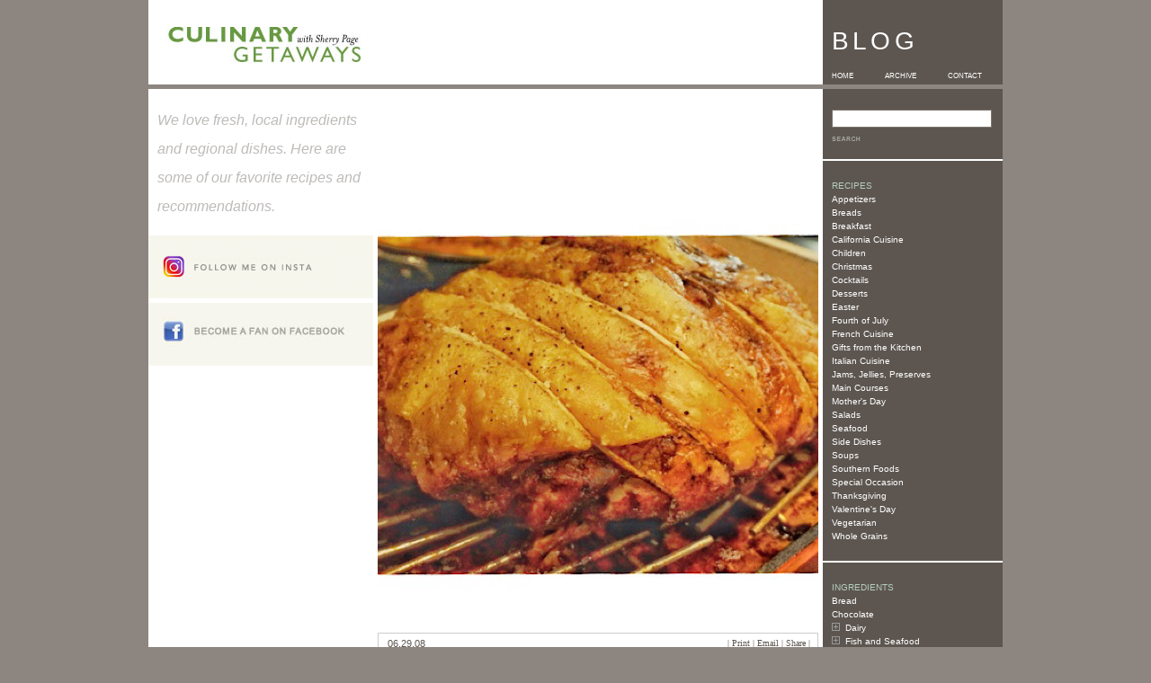

--- FILE ---
content_type: text/html; charset=UTF-8
request_url: https://culinarygetaways.com/slow-roasted-pork/
body_size: 8107
content:


<!DOCTYPE html PUBLIC "-//W3C//DTD XHTML 1.0 Transitional//EN" "http://www.w3.org/TR/xhtml1/DTD/xhtml1-transitional.dtd">

<html xmlns="http://www.w3.org/1999/xhtml" lang="en-US">



<head profile="http://gmpg.org/xfn/11">

<meta http-equiv="Content-Type" content="text/html; charset=UTF-8" />



<title>Slow-Roasted Pork &laquo;  Culinary Getaways Sherry Page</title>

<link rel="icon" 
      type="image/png" 
      href="https://culinarygetaways.com/wp-content/themes/default/img/favicon.png" />

<link rel="stylesheet" href="https://culinarygetaways.com/wp-content/themes/default/style.css" type="text/css" media="screen" />
<link rel="pingback" href="https://culinarygetaways.com/xmlrpc.php" />

<script type="text/javascript">
// roll over divs in left side bar
function changeColor(id, color) {
element = document.getElementById(id);
oldColor = element.currentStyle.background;
element.style.background = color;
}
function mouseoverDiv(id, color)
{
document.getElementById(id).style.backgroundColor=color;
}
function mouseoutDiv(id, color)
{
document.getElementById(id).style.backgroundColor=color;
}
// expand and contract text in news and getaways section
function toggleMe(a,b){
	var e=document.getElementById(a);
	var f=document.getElementById(b);
	if(!e)return true;
	if(e.style.display=="none"){
		e.style.display="block";
		f.style.display="none";
	} else {
		e.style.display="none";
		f.style.display="block";
	}
	return true;
}
// home made cat tree in top left block of right sidebar
function zTree(id,img) {
	var expand = "<img src='https://culinarygetaways.com/wp-content/themes/default/img/expand-button.gif' />";
	var contract = "<img src='https://culinarygetaways.com/wp-content/themes/default/img/contract-button.gif' />";
	if(document.getElementById(id).style.display == "none") {
		document.getElementById(id).style.display = "block";	
		document.getElementById(img).innerHTML = contract;
	}else{
		document.getElementById(id).style.display = "none";	
		document.getElementById(img).innerHTML = expand;		
	}
}

function insertTag(txtField,txt) {
	txtField.value += txt;
}
</script>




<!-- begin comment -->

<!-- end -->


<!-- begin wp_head-->
<link rel='dns-prefetch' href='//s.w.org' />
		<script type="text/javascript">
			window._wpemojiSettings = {"baseUrl":"https:\/\/s.w.org\/images\/core\/emoji\/13.0.0\/72x72\/","ext":".png","svgUrl":"https:\/\/s.w.org\/images\/core\/emoji\/13.0.0\/svg\/","svgExt":".svg","source":{"concatemoji":"https:\/\/culinarygetaways.com\/wp-includes\/js\/wp-emoji-release.min.js?ver=5.5.17"}};
			!function(e,a,t){var n,r,o,i=a.createElement("canvas"),p=i.getContext&&i.getContext("2d");function s(e,t){var a=String.fromCharCode;p.clearRect(0,0,i.width,i.height),p.fillText(a.apply(this,e),0,0);e=i.toDataURL();return p.clearRect(0,0,i.width,i.height),p.fillText(a.apply(this,t),0,0),e===i.toDataURL()}function c(e){var t=a.createElement("script");t.src=e,t.defer=t.type="text/javascript",a.getElementsByTagName("head")[0].appendChild(t)}for(o=Array("flag","emoji"),t.supports={everything:!0,everythingExceptFlag:!0},r=0;r<o.length;r++)t.supports[o[r]]=function(e){if(!p||!p.fillText)return!1;switch(p.textBaseline="top",p.font="600 32px Arial",e){case"flag":return s([127987,65039,8205,9895,65039],[127987,65039,8203,9895,65039])?!1:!s([55356,56826,55356,56819],[55356,56826,8203,55356,56819])&&!s([55356,57332,56128,56423,56128,56418,56128,56421,56128,56430,56128,56423,56128,56447],[55356,57332,8203,56128,56423,8203,56128,56418,8203,56128,56421,8203,56128,56430,8203,56128,56423,8203,56128,56447]);case"emoji":return!s([55357,56424,8205,55356,57212],[55357,56424,8203,55356,57212])}return!1}(o[r]),t.supports.everything=t.supports.everything&&t.supports[o[r]],"flag"!==o[r]&&(t.supports.everythingExceptFlag=t.supports.everythingExceptFlag&&t.supports[o[r]]);t.supports.everythingExceptFlag=t.supports.everythingExceptFlag&&!t.supports.flag,t.DOMReady=!1,t.readyCallback=function(){t.DOMReady=!0},t.supports.everything||(n=function(){t.readyCallback()},a.addEventListener?(a.addEventListener("DOMContentLoaded",n,!1),e.addEventListener("load",n,!1)):(e.attachEvent("onload",n),a.attachEvent("onreadystatechange",function(){"complete"===a.readyState&&t.readyCallback()})),(n=t.source||{}).concatemoji?c(n.concatemoji):n.wpemoji&&n.twemoji&&(c(n.twemoji),c(n.wpemoji)))}(window,document,window._wpemojiSettings);
		</script>
		<style type="text/css">
img.wp-smiley,
img.emoji {
	display: inline !important;
	border: none !important;
	box-shadow: none !important;
	height: 1em !important;
	width: 1em !important;
	margin: 0 .07em !important;
	vertical-align: -0.1em !important;
	background: none !important;
	padding: 0 !important;
}
</style>
	<link rel='stylesheet' id='wp-block-library-css'  href='https://culinarygetaways.com/wp-includes/css/dist/block-library/style.min.css?ver=5.5.17' type='text/css' media='all' />
<link rel="https://api.w.org/" href="https://culinarygetaways.com/wp-json/" /><link rel="alternate" type="application/json" href="https://culinarygetaways.com/wp-json/wp/v2/posts/528" /><link rel="EditURI" type="application/rsd+xml" title="RSD" href="https://culinarygetaways.com/xmlrpc.php?rsd" />
<link rel="wlwmanifest" type="application/wlwmanifest+xml" href="https://culinarygetaways.com/wp-includes/wlwmanifest.xml" /> 
<link rel='prev' title='Sweet Potato Hash' href='https://culinarygetaways.com/sweet-potato-hash/' />
<link rel='next' title='Black Mission Figs' href='https://culinarygetaways.com/black-mission-figs/' />
<meta name="generator" content="WordPress 5.5.17" />
<link rel="canonical" href="https://culinarygetaways.com/slow-roasted-pork/" />
<link rel='shortlink' href='https://culinarygetaways.com/?p=528' />
<link rel="alternate" type="application/json+oembed" href="https://culinarygetaways.com/wp-json/oembed/1.0/embed?url=https%3A%2F%2Fculinarygetaways.com%2Fslow-roasted-pork%2F" />
<link rel="alternate" type="text/xml+oembed" href="https://culinarygetaways.com/wp-json/oembed/1.0/embed?url=https%3A%2F%2Fculinarygetaways.com%2Fslow-roasted-pork%2F&#038;format=xml" />
<!-- end -->


<script type="text/javascript" src="http://www.google.com/jsapi"></script>
<script type="text/javascript">google.load("jquery", "1.4.0");</script>


</head><div id="wrapper">
	<div id="header">
        <div id="blogHeader">
    <div id="blogLogo">BLOG</div>
    <div id="blogNav">
        <table cellpadding="0" cellspacing="0">
            <tr>
                <td><a href="http://culinarygetaways.com/">HOME</a></td>
                <td width="35"></td>
                <td><a href="http://culinarygetaways.com/blog/archives">ARCHIVE</a></td>
                <td width="35"></td>
                <td><a href="http://culinarygetaways.com/contact">CONTACT</a></td>
            </tr>
        </table>
    </div>
</div>	
        <div id="mainHeader">
        <div id="logo"><a href="http://culinarygetaways.com/"><img src="https://culinarygetaways.com/wp-content/themes/default/img/logo.jpg" border="0" width="231" height="40"></a></div>	
		
<div id="nav">
    <table cellpadding="0" cellspacing="0">
        <tr>
           
            <td>&nbsp;</td>
            <!--
            <td width="23"></td>
            <td><a href="http://culinarygetaways.com/about">ABOUT US</a></td>
            <td width="23"></td>
            <td><a href="http://culinarygetaways.com/team-building-getaways">TEAM BUILDING</a></td>
            <td width="23"></td>
            <td><a href="http://culinarygetaways.com/private-getaways">PRIVATE GETAWAYS</a></td>
            <td width="23"></td>
            <td><a href="http://culinarygetaways.com/news-press">NEWS/PRESS</a></td>

            <td width="23"></td>
            <td><a href="http://culinarygetaways.com/contact">CONTACT</a></td>
            -->
            
        </tr>
    </table>
</div>
        </div>
		<div class="clearfix"></div> 
	</div><!-- close header-->           
    <div id="middleArea">
    	<div id="wpSidebar">


<!-- BEGIN SEARCH FORM -->
<div class="wpBlock">
<form role="search" method="get" id="searchform" action="https://culinarygetaways.com/" >
<div class="textBox" style="width:170px"><input size="42" type="text" value="" name="s" id="s" /></div>
<div style="margin-top:10px"><input type="image" src="https://culinarygetaways.com/wp-content/themes/default/img/searchButton.gif" id="searchsubmit" value="Search" /></div>
</form>	
</div>
<!-- END SEARCH FORM -->




<!-- START RECIPE LEVEL CATEGORY LIST -->
<div class="wpBlock" id="cats_recipes">RECIPES<br />	<a href="https://culinarygetaways.com/category/recipes/appetizers/">Appetizers</a><br />
	<a href="https://culinarygetaways.com/category/recipes/breads/">Breads</a><br />
	<a href="https://culinarygetaways.com/category/recipes/breakfast/">Breakfast</a><br />
	<a href="https://culinarygetaways.com/category/recipes/california-cuisine/">California Cuisine</a><br />
	<a href="https://culinarygetaways.com/category/recipes/children/">Children</a><br />
	<a href="https://culinarygetaways.com/category/recipes/christmas/">Christmas</a><br />
	<a href="https://culinarygetaways.com/category/recipes/cocktails/">Cocktails</a><br />
	<a href="https://culinarygetaways.com/category/recipes/desserts/">Desserts</a><br />
	<a href="https://culinarygetaways.com/category/recipes/easter/">Easter</a><br />
	<a href="https://culinarygetaways.com/category/recipes/fourth-of-july/">Fourth of July</a><br />
	<a href="https://culinarygetaways.com/category/recipes/french-cuisine/">French Cuisine</a><br />
	<a href="https://culinarygetaways.com/category/recipes/gifts-from-the-kitchen/">Gifts from the Kitchen</a><br />
	<a href="https://culinarygetaways.com/category/recipes/italian-cuisine/">Italian Cuisine</a><br />
	<a href="https://culinarygetaways.com/category/recipes/jams-jellies-preserves/">Jams, Jellies, Preserves</a><br />
	<a href="https://culinarygetaways.com/category/recipes/main-courses/">Main Courses</a><br />
	<a href="https://culinarygetaways.com/category/recipes/mothers-day/">Mother&#039;s Day</a><br />
	<a href="https://culinarygetaways.com/category/recipes/salads/">Salads</a><br />
	<a href="https://culinarygetaways.com/category/recipes/seafood/">Seafood</a><br />
	<a href="https://culinarygetaways.com/category/recipes/side-dishes/">Side Dishes</a><br />
	<a href="https://culinarygetaways.com/category/recipes/soups/">Soups</a><br />
	<a href="https://culinarygetaways.com/category/recipes/southern-foods/">Southern Foods</a><br />
	<a href="https://culinarygetaways.com/category/recipes/special-occasion/">Special Occasion</a><br />
	<a href="https://culinarygetaways.com/category/recipes/thanksgiving/">Thanksgiving</a><br />
	<a href="https://culinarygetaways.com/category/recipes/valentines-day/">Valentine&#039;s Day</a><br />
	<a href="https://culinarygetaways.com/category/recipes/vegetarian/">Vegetarian</a><br />
	<a href="https://culinarygetaways.com/category/recipes/whole-grains/">Whole Grains</a><br />
</div>


<!-- END RECIPE LEVEL CATEGORY LIST -->



<!-- DUSTY TREE CODE START -->

<style>
.Zsubcats a{
font-family:Arial, Helvetica, sans-serif;
font-size:10px;
color:#FFF;
text-transform:capitalize;		
}
.Zsubcats a:hover{
color:#B5CDBD;		
}
</style>


<div class="wpBlock" id="cats_ingredients">
INGREDIENTS<br />

        	<a href="https://culinarygetaways.com/category/ingredients/bread/">Bread</a><br />
	<a href="https://culinarygetaways.com/category/ingredients/chocolate-ingredients/">Chocolate</a><br />

<a class="show-more"  onclick="zTree('dairy-subcats','dairy-a');"><span id="dairy-a"><img src="https://culinarygetaways.com/wp-content/themes/default/img/expand-button.gif" /></span></a>

	<a href="https://culinarygetaways.com/category/ingredients/dairy/">Dairy</a><br />
<div class="level-2-cats" style="display:none;margin-left:30px" id="dairy-subcats" class="Zsubcats">
	<a href="https://culinarygetaways.com/category/ingredients/dairy/butter/">Butter</a><br />
	<a href="https://culinarygetaways.com/category/ingredients/dairy/buttermilk/">Buttermilk</a><br />
	<a href="https://culinarygetaways.com/category/ingredients/dairy/cheese/">Cheese</a><br />
	<a href="https://culinarygetaways.com/category/ingredients/dairy/cream/">Cream</a><br />
	<a href="https://culinarygetaways.com/category/ingredients/dairy/creme-fraiche/">Creme Fraiche</a><br />
	<a href="https://culinarygetaways.com/category/ingredients/dairy/milk-cheese-dairy-ingredients/">Milk</a><br />
	<a href="https://culinarygetaways.com/category/ingredients/dairy/sour-cream/">Sour cream</a><br />
	<a href="https://culinarygetaways.com/category/ingredients/dairy/yogurt/">Yogurt</a><br />
</div>
<!-- END HOME MADE TREE FOR BEVERAGES -->

<a class="show-more"  onclick="zTree('fish-seafood-subcats','fish-seafood-a');"><span id="fish-seafood-a"><img src="https://culinarygetaways.com/wp-content/themes/default/img/expand-button.gif" /></span></a>

	<a href="https://culinarygetaways.com/category/ingredients/fish-seafood/">Fish and Seafood</a><br />
<div class="level-2-cats" style="display:none;margin-left:30px" id="fish-seafood-subcats" class="Zsubcats">
	<a href="https://culinarygetaways.com/category/ingredients/fish-seafood/halibut/">Halibut</a><br />
	<a href="https://culinarygetaways.com/category/ingredients/fish-seafood/scallops/">Scallops</a><br />
</div>
<!-- END HOME MADE TREE FOR BEVERAGES -->

<a class="show-more"  onclick="zTree('fruits-ingredients-subcats','fruits-ingredients-a');"><span id="fruits-ingredients-a"><img src="https://culinarygetaways.com/wp-content/themes/default/img/expand-button.gif" /></span></a>

	<a href="https://culinarygetaways.com/category/ingredients/fruits-ingredients/">Fruits</a><br />
<div class="level-2-cats" style="display:none;margin-left:30px" id="fruits-ingredients-subcats" class="Zsubcats">
	<a href="https://culinarygetaways.com/category/ingredients/fruits-ingredients/apples/">Apples</a><br />
	<a href="https://culinarygetaways.com/category/ingredients/fruits-ingredients/apricots/">Apricots</a><br />
	<a href="https://culinarygetaways.com/category/ingredients/fruits-ingredients/bananas/">Bananas</a><br />
	<a href="https://culinarygetaways.com/category/ingredients/fruits-ingredients/blackberries/">Blackberries</a><br />
	<a href="https://culinarygetaways.com/category/ingredients/fruits-ingredients/blueberries/">blueberries</a><br />
	<a href="https://culinarygetaways.com/category/ingredients/fruits-ingredients/cherries/">Cherries</a><br />
	<a href="https://culinarygetaways.com/category/ingredients/fruits-ingredients/citron-fruits-ingredients-ingredients/">Citron</a><br />
	<a href="https://culinarygetaways.com/category/ingredients/fruits-ingredients/dates/">Dates</a><br />
	<a href="https://culinarygetaways.com/category/ingredients/fruits-ingredients/figs/">Figs</a><br />
	<a href="https://culinarygetaways.com/category/ingredients/fruits-ingredients/fresh-prune/">Fresh Prune</a><br />
	<a href="https://culinarygetaways.com/category/ingredients/fruits-ingredients/grapefruit/">Grapefruit</a><br />
	<a href="https://culinarygetaways.com/category/ingredients/fruits-ingredients/kumquats-fruits-ingredients-ingredients/">kumquats</a><br />
	<a href="https://culinarygetaways.com/category/ingredients/fruits-ingredients/lemons/">Lemons</a><br />
	<a href="https://culinarygetaways.com/category/ingredients/fruits-ingredients/limes/">Limes</a><br />
	<a href="https://culinarygetaways.com/category/ingredients/fruits-ingredients/melons/">Melons</a><br />
	<a href="https://culinarygetaways.com/category/ingredients/fruits-ingredients/nectarines/">Nectarines</a><br />
	<a href="https://culinarygetaways.com/category/ingredients/fruits-ingredients/oranges/">Oranges</a><br />
	<a href="https://culinarygetaways.com/category/ingredients/fruits-ingredients/peaches/">Peaches</a><br />
	<a href="https://culinarygetaways.com/category/ingredients/fruits-ingredients/pears/">Pears</a><br />
	<a href="https://culinarygetaways.com/category/ingredients/fruits-ingredients/persimmons/">Persimmons</a><br />
	<a href="https://culinarygetaways.com/category/ingredients/fruits-ingredients/pineapple/">Pineapple</a><br />
	<a href="https://culinarygetaways.com/category/ingredients/fruits-ingredients/plums/">Plums</a><br />
	<a href="https://culinarygetaways.com/category/ingredients/fruits-ingredients/pomegranates/">Pomegranates</a><br />
	<a href="https://culinarygetaways.com/category/ingredients/fruits-ingredients/quince/">Quince</a><br />
	<a href="https://culinarygetaways.com/category/ingredients/fruits-ingredients/raspberries/">Raspberries</a><br />
	<a href="https://culinarygetaways.com/category/ingredients/fruits-ingredients/rhubarb/">Rhubarb</a><br />
	<a href="https://culinarygetaways.com/category/ingredients/fruits-ingredients/strawberries-fruits-ingredients-ingredients/">Strawberries</a><br />
	<a href="https://culinarygetaways.com/category/ingredients/fruits-ingredients/tomatillo/">Tomatillo</a><br />
	<a href="https://culinarygetaways.com/category/ingredients/fruits-ingredients/tomatoes/">Tomatoes</a><br />
</div>
<!-- END HOME MADE TREE FOR BEVERAGES -->

<a class="show-more"  onclick="zTree('grains-subcats','grains-a');"><span id="grains-a"><img src="https://culinarygetaways.com/wp-content/themes/default/img/expand-button.gif" /></span></a>

	<a href="https://culinarygetaways.com/category/ingredients/grains/">Grains</a><br />
<div class="level-2-cats" style="display:none;margin-left:30px" id="grains-subcats" class="Zsubcats">
	<a href="https://culinarygetaways.com/category/ingredients/grains/corn-meal/">Corn Meal</a><br />
	<a href="https://culinarygetaways.com/category/ingredients/grains/grits/">Grits</a><br />
	<a href="https://culinarygetaways.com/category/ingredients/grains/oats/">Oats</a><br />
	<a href="https://culinarygetaways.com/category/ingredients/grains/rice/">Rice</a><br />
	<a href="https://culinarygetaways.com/category/ingredients/grains/wheat/">Wheat</a><br />
</div>
<!-- END HOME MADE TREE FOR BEVERAGES -->

<a class="show-more"  onclick="zTree('herbs-ingredients-subcats','herbs-ingredients-a');"><span id="herbs-ingredients-a"><img src="https://culinarygetaways.com/wp-content/themes/default/img/expand-button.gif" /></span></a>

	<a href="https://culinarygetaways.com/category/ingredients/herbs-ingredients/">Herbs</a><br />
<div class="level-2-cats" style="display:none;margin-left:30px" id="herbs-ingredients-subcats" class="Zsubcats">
	<a href="https://culinarygetaways.com/category/ingredients/herbs-ingredients/basil/">Basil</a><br />
	<a href="https://culinarygetaways.com/category/ingredients/herbs-ingredients/chives/">Chives</a><br />
	<a href="https://culinarygetaways.com/category/ingredients/herbs-ingredients/cilantro/">Cilantro</a><br />
	<a href="https://culinarygetaways.com/category/ingredients/herbs-ingredients/dill/">Dill</a><br />
	<a href="https://culinarygetaways.com/category/ingredients/herbs-ingredients/lavender/">Lavender</a><br />
	<a href="https://culinarygetaways.com/category/ingredients/herbs-ingredients/lemon-verbena-herbs-ingredients-ingredients/">Lemon Verbena</a><br />
	<a href="https://culinarygetaways.com/category/ingredients/herbs-ingredients/mint/">Mint</a><br />
	<a href="https://culinarygetaways.com/category/ingredients/herbs-ingredients/oregano/">Oregano</a><br />
	<a href="https://culinarygetaways.com/category/ingredients/herbs-ingredients/parsley/">Parsley</a><br />
	<a href="https://culinarygetaways.com/category/ingredients/herbs-ingredients/rosemary/">Rosemary</a><br />
	<a href="https://culinarygetaways.com/category/ingredients/herbs-ingredients/sage/">Sage</a><br />
	<a href="https://culinarygetaways.com/category/ingredients/herbs-ingredients/thyme/">Thyme</a><br />
</div>
<!-- END HOME MADE TREE FOR BEVERAGES -->
	<a href="https://culinarygetaways.com/category/ingredients/honey-ingredients/">Honey</a><br />

<a class="show-more"  onclick="zTree('meat-ingredients-subcats','meat-ingredients-a');"><span id="meat-ingredients-a"><img src="https://culinarygetaways.com/wp-content/themes/default/img/expand-button.gif" /></span></a>

	<a href="https://culinarygetaways.com/category/ingredients/meat-ingredients/">Meat</a><br />
<div class="level-2-cats" style="display:none;margin-left:30px" id="meat-ingredients-subcats" class="Zsubcats">
	<a href="https://culinarygetaways.com/category/ingredients/meat-ingredients/beef/">Beef</a><br />
	<a href="https://culinarygetaways.com/category/ingredients/meat-ingredients/duck/">Duck</a><br />
	<a href="https://culinarygetaways.com/category/ingredients/meat-ingredients/lamb/">Lamb</a><br />
	<a href="https://culinarygetaways.com/category/ingredients/meat-ingredients/pork/">Pork</a><br />
</div>
<!-- END HOME MADE TREE FOR BEVERAGES -->

<a class="show-more"  onclick="zTree('nuts-seeds-ingredients-subcats','nuts-seeds-ingredients-a');"><span id="nuts-seeds-ingredients-a"><img src="https://culinarygetaways.com/wp-content/themes/default/img/expand-button.gif" /></span></a>

	<a href="https://culinarygetaways.com/category/ingredients/nuts-seeds-ingredients/">Nuts and Seeds</a><br />
<div class="level-2-cats" style="display:none;margin-left:30px" id="nuts-seeds-ingredients-subcats" class="Zsubcats">
	<a href="https://culinarygetaways.com/category/ingredients/nuts-seeds-ingredients/almonds/">Almonds</a><br />
	<a href="https://culinarygetaways.com/category/ingredients/nuts-seeds-ingredients/chestnuts/">Chestnuts</a><br />
	<a href="https://culinarygetaways.com/category/ingredients/nuts-seeds-ingredients/coconut/">Coconut</a><br />
	<a href="https://culinarygetaways.com/category/ingredients/nuts-seeds-ingredients/flax-seeds/">Flax Seeds</a><br />
	<a href="https://culinarygetaways.com/category/ingredients/nuts-seeds-ingredients/hazelnuts/">Hazelnuts</a><br />
	<a href="https://culinarygetaways.com/category/ingredients/nuts-seeds-ingredients/pecans/">Pecans</a><br />
	<a href="https://culinarygetaways.com/category/ingredients/nuts-seeds-ingredients/pinenuts/">Pinenuts</a><br />
	<a href="https://culinarygetaways.com/category/ingredients/nuts-seeds-ingredients/pistachios/">Pistachios</a><br />
	<a href="https://culinarygetaways.com/category/ingredients/nuts-seeds-ingredients/pumpkin-seeds/">Pumpkin Seeds</a><br />
	<a href="https://culinarygetaways.com/category/ingredients/nuts-seeds-ingredients/sunflower-seeds/">Sunflower Seeds</a><br />
	<a href="https://culinarygetaways.com/category/ingredients/nuts-seeds-ingredients/walnuts/">Walnuts</a><br />
</div>
<!-- END HOME MADE TREE FOR BEVERAGES -->

<a class="show-more"  onclick="zTree('poultry-eggs-subcats','poultry-eggs-a');"><span id="poultry-eggs-a"><img src="https://culinarygetaways.com/wp-content/themes/default/img/expand-button.gif" /></span></a>

	<a href="https://culinarygetaways.com/category/ingredients/poultry-eggs/">Poultry and Eggs</a><br />
<div class="level-2-cats" style="display:none;margin-left:30px" id="poultry-eggs-subcats" class="Zsubcats">
	<a href="https://culinarygetaways.com/category/ingredients/poultry-eggs/chicken/">Chicken</a><br />
	<a href="https://culinarygetaways.com/category/ingredients/poultry-eggs/eggs/">Eggs</a><br />
	<a href="https://culinarygetaways.com/category/ingredients/poultry-eggs/turkey-meats-fish-poultry-ingredients/">Turkey</a><br />
</div>
<!-- END HOME MADE TREE FOR BEVERAGES -->

<a class="show-more"  onclick="zTree('spices-ingredients-subcats','spices-ingredients-a');"><span id="spices-ingredients-a"><img src="https://culinarygetaways.com/wp-content/themes/default/img/expand-button.gif" /></span></a>

	<a href="https://culinarygetaways.com/category/ingredients/spices-ingredients/">Spices</a><br />
<div class="level-2-cats" style="display:none;margin-left:30px" id="spices-ingredients-subcats" class="Zsubcats">
	<a href="https://culinarygetaways.com/category/ingredients/spices-ingredients/cardamom-spices-ingredients-ingredients/">Cardamom</a><br />
	<a href="https://culinarygetaways.com/category/ingredients/spices-ingredients/cinnamon/">Cinnamon</a><br />
	<a href="https://culinarygetaways.com/category/ingredients/spices-ingredients/cloves/">Cloves</a><br />
	<a href="https://culinarygetaways.com/category/ingredients/spices-ingredients/curry-powder/">Curry Powder</a><br />
	<a href="https://culinarygetaways.com/category/ingredients/spices-ingredients/dried-chili-peppers/">Dried Chili Peppers</a><br />
	<a href="https://culinarygetaways.com/category/ingredients/spices-ingredients/ginger/">Ginger</a><br />
	<a href="https://culinarygetaways.com/category/ingredients/spices-ingredients/nutmeg/">Nutmeg</a><br />
	<a href="https://culinarygetaways.com/category/ingredients/spices-ingredients/paprika/">Paprika</a><br />
	<a href="https://culinarygetaways.com/category/ingredients/spices-ingredients/pepper/">Pepper</a><br />
	<a href="https://culinarygetaways.com/category/ingredients/spices-ingredients/saffron/">Saffron</a><br />
	<a href="https://culinarygetaways.com/category/ingredients/spices-ingredients/vanilla/">Vanilla</a><br />
</div>
<!-- END HOME MADE TREE FOR BEVERAGES -->

<a class="show-more"  onclick="zTree('vegetables-ingredients-subcats','vegetables-ingredients-a');"><span id="vegetables-ingredients-a"><img src="https://culinarygetaways.com/wp-content/themes/default/img/expand-button.gif" /></span></a>

	<a href="https://culinarygetaways.com/category/ingredients/vegetables-ingredients/">Vegetables</a><br />
<div class="level-2-cats" style="display:none;margin-left:30px" id="vegetables-ingredients-subcats" class="Zsubcats">
	<a href="https://culinarygetaways.com/category/ingredients/vegetables-ingredients/artichokes/">Artichokes</a><br />
	<a href="https://culinarygetaways.com/category/ingredients/vegetables-ingredients/arugula/">Arugula</a><br />
	<a href="https://culinarygetaways.com/category/ingredients/vegetables-ingredients/asparagus/">Asparagus</a><br />
	<a href="https://culinarygetaways.com/category/ingredients/vegetables-ingredients/avocado/">Avocado</a><br />
	<a href="https://culinarygetaways.com/category/ingredients/vegetables-ingredients/beets/">Beets</a><br />
	<a href="https://culinarygetaways.com/category/ingredients/vegetables-ingredients/brussels-sprouts/">Brussels Sprouts</a><br />
	<a href="https://culinarygetaways.com/category/ingredients/vegetables-ingredients/carrots/">Carrots</a><br />
	<a href="https://culinarygetaways.com/category/ingredients/vegetables-ingredients/celery/">Celery</a><br />
	<a href="https://culinarygetaways.com/category/ingredients/vegetables-ingredients/corn/">Corn</a><br />
	<a href="https://culinarygetaways.com/category/ingredients/vegetables-ingredients/cucumbers/">Cucumbers</a><br />
	<a href="https://culinarygetaways.com/category/ingredients/vegetables-ingredients/eggplant/">Eggplant</a><br />
	<a href="https://culinarygetaways.com/category/ingredients/vegetables-ingredients/fava-bean/">Fava bean</a><br />
	<a href="https://culinarygetaways.com/category/ingredients/vegetables-ingredients/fennel/">Fennel</a><br />
	<a href="https://culinarygetaways.com/category/ingredients/vegetables-ingredients/fresh-beans/">Fresh Beans</a><br />
	<a href="https://culinarygetaways.com/category/ingredients/vegetables-ingredients/garlic/">Garlic</a><br />
	<a href="https://culinarygetaways.com/category/ingredients/vegetables-ingredients/leeks/">Leeks</a><br />
	<a href="https://culinarygetaways.com/category/ingredients/vegetables-ingredients/lentils/">Lentils</a><br />
	<a href="https://culinarygetaways.com/category/ingredients/vegetables-ingredients/lettuces/">Lettuces</a><br />
	<a href="https://culinarygetaways.com/category/ingredients/vegetables-ingredients/mushrooms/">Mushrooms</a><br />
	<a href="https://culinarygetaways.com/category/ingredients/vegetables-ingredients/okra/">Okra</a><br />
	<a href="https://culinarygetaways.com/category/ingredients/vegetables-ingredients/olives/">Olives</a><br />
	<a href="https://culinarygetaways.com/category/ingredients/vegetables-ingredients/onions/">Onions</a><br />
	<a href="https://culinarygetaways.com/category/ingredients/vegetables-ingredients/peas/">Peas</a><br />
	<a href="https://culinarygetaways.com/category/ingredients/vegetables-ingredients/peppers/">Peppers</a><br />
	<a href="https://culinarygetaways.com/category/ingredients/vegetables-ingredients/potatoes/">Potatoes</a><br />
	<a href="https://culinarygetaways.com/category/ingredients/vegetables-ingredients/pumpkin/">Pumpkin</a><br />
	<a href="https://culinarygetaways.com/category/ingredients/vegetables-ingredients/radishes-vegetables-ingredients-ingredients/">Radishes</a><br />
	<a href="https://culinarygetaways.com/category/ingredients/vegetables-ingredients/rutabagas/">Rutabagas</a><br />
	<a href="https://culinarygetaways.com/category/ingredients/vegetables-ingredients/shallots/">Shallots</a><br />
	<a href="https://culinarygetaways.com/category/ingredients/vegetables-ingredients/summer-squash/">Summer squash</a><br />
	<a href="https://culinarygetaways.com/category/ingredients/vegetables-ingredients/sweet-potatoes/">Sweet Potatoes</a><br />
	<a href="https://culinarygetaways.com/category/ingredients/vegetables-ingredients/swiss-chard/">Swiss chard</a><br />
	<a href="https://culinarygetaways.com/category/ingredients/vegetables-ingredients/tomatillo-vegetables-ingredients/">Tomatillo</a><br />
	<a href="https://culinarygetaways.com/category/ingredients/vegetables-ingredients/truffles/">Truffles</a><br />
	<a href="https://culinarygetaways.com/category/ingredients/vegetables-ingredients/turnips/">Turnips</a><br />
	<a href="https://culinarygetaways.com/category/ingredients/vegetables-ingredients/winter-greens/">Winter Greens</a><br />
	<a href="https://culinarygetaways.com/category/ingredients/vegetables-ingredients/winter-squash/">Winter Squash</a><br />
</div>
<!-- END HOME MADE TREE FOR BEVERAGES -->
		
</div>


<!-- DUSTY TREE CODE END -->



				
<div class="wpBlock" id="recentPosts">
RECENT POSTS<br />
	<a href='https://culinarygetaways.com/crunchy-apple-blueberry-coffee-cake-with-almonds/'>Crunchy Apple-Blueberry Coffee Cake with Almonds</a><br>
	<a href='https://culinarygetaways.com/coconut-lentil-soup/'>Coconut Lentil Soup</a><br>
	<a href='https://culinarygetaways.com/chilled-summer-melon-soup/'>Chilled Summer Melon Soup</a><br>
	<a href='https://culinarygetaways.com/summer-fruit-and-almond-tart/'>Summer Fruit and Almond Tart</a><br>
	<a href='https://culinarygetaways.com/dark-chocolate-tarts/'>Dark Chocolate Tarts</a><br>
</div>


<div class="wpBlock" id="recentPosts">
CGSP FAVORITE SITES
<br /><a href="http://smittenkitchen.com" target="_blank">Smitten Kitchen</a>
<br /><a href="http://deliciousdays.com/" target="_blank">delicious:days</a>
<br /><a href="http://www.food52.com/news" target="_blank">food 52</a>
<br /><a href="http://askinosiechocolate.com/" target="_blank">Askinosie Chocolate</a>
</div>



			</div>
        <div id="main">
        	<div id="content">
<!-- begin wp -->            


                
                
                <div style="background-color:#5D5650;margin-bottom:5px">
                <img width="490" src="https://culinarygetaways.com/wp-content/uploads/2020/08/F6BBFC22-A1F9-4A9F-95F4-3E88CA6AB56B.jpeg">
                </div>
                
                <!-- <div style="height:5px"></div>   --> 
                
                <div class="page">
                	<div id="pageHeader">

<script type="text/javascript">
function printSelection(node){
var content=node.innerHTML
var pwin=window.open('','print_content','width=500,height=700');
pwin.moveTo(0,0);

pwin.document.open();
pwin.document.write('<html><body style="background-color:#fff" onload="window.print()"><table width="470"><tr><td style="padding:20px 0px" align="left"><img src="https://culinarygetaways.com/wp-content/themes/default/img/logo.jpg" border="0" /></td></tr><tr><td>'+content+'</td></tr></table></body></html>');
pwin.document.close();

setTimeout(function(){pwin.close();},1000);

}
</script>
                    
                    	<div id="printShare">
                        	<div style='width:200px;height:35px;text-align:right'>
                        	| 	<a href="" onclick="printSelection(document.getElementById('content'));return false">Print</a> |
<!-- AddThis Button BEGIN -->

<a class="addthis_button" href="http://www.addthis.com/bookmark.php?v=250&amp;pub=xa-4adce7b537ce91eb" addthis:url="https%3A%2F%2Fculinarygetaways.com%2Fslow-roasted-pork%2F" addthis:title="Slow-Roasted+Pork">

		 Email | Share |

		</a>
<script type='text/javascript'>
	var addthis_config = {
		services_compact: 'print, email, facebook, twitter',
		services_expanded: 'print, email, facebook, twitter'
	}
</script>

	<script type="text/javascript" src="http://s7.addthis.com/js/250/addthis_widget.js#pub=xa-4adce7b537ce91eb"></script>
<!-- AddThis Button END -->
							</div>
                        </div>
                        <div class="postdate">06.29.08</div>
                                            <div id="postcatheading"><a href="https://culinarygetaways.com/category/ingredients/">Ingredients</a> / <a href="https://culinarygetaways.com/category/recipes/">Recipes</a></div>
                        <div class="postTitle">
                        	Slow-Roasted Pork                        </div>
                    </div>
                    <div class="pageSpacer"></div>
                    <div id="newsPageBody">
                    	<span class="newsText"><p><strong>Ingredients</strong><br />
1 7-lb pork shoulder roast, bone-in, tied<br />
1 T olive oil<br />
Gray sea salt<br />
Pepper<br />
2 c water<br />
Fresh herbs, such as sage or rosemary, if desired</p>
<p><strong>You will also need:<br />
</strong>Roasting pan<br />
Roasting rack</p>
<p><strong>Instructions<br />
</strong>Preheat oven to 300<sup>o</sup>F.<span>&nbsp; </span><span>Rub the roast with the olive oil and fresh herbs (if desired).</span><span>&nbsp; </span>Coat generously with gray sea salt.<span>&nbsp; </span>Sprinkle with freshly-ground pepper.<span>&nbsp; </span><span>Place the meat on the roasting rack in the roasting pan.</span><span>&nbsp; </span>Add 2 cups water to the bottom of the pan, making sure it does not touch the meat.<span>&nbsp; </span><span>Roast uncovered in the oven for 1 hour per pound of meat.</span><span>&nbsp; </span>When meat is done, remove from the oven and allow to rest at room temperature (this is difficult, as you really want to start eating this right away!) for at least 15 minutes before slicing.<span>&nbsp;Serves about 6-8 people.</span><span>&nbsp; </span></p>
</span>
                    </div>
                    <div class="postSpacer"></div>
                    <div id="newsPageBody">
                    	<span class="newsText">
<!-- You can start editing here. -->

			<!-- If comments are closed. -->
		<p class="nocomments">Comments are closed.</p>

	

 </span>
                    </div>
                    <div class="postSpacer"></div>
                    <div id="newsPageBody">
                    	<div id="postTags">tags: <a href="https://culinarygetaways.com/tag/main-courses/" rel="tag">Main Courses</a>, <a href="https://culinarygetaways.com/tag/meat/" rel="tag">Meat</a>, <a href="https://culinarygetaways.com/tag/pork/" rel="tag">Pork</a></div>
                    </div>
                    <div class="pageSpacer"></div>
                        <div id="printShare" style="padding:5px 5px 5px 0px">
                        | 	<a href="" onclick="printSelection(document.getElementById('content'));return false">Print</a> |
                        <a class="addthis_button" href="http://www.addthis.com/bookmark.php?v=250&amp;pub=xa-4adce36e4deb7f07"> Email | Share |</a><script type="text/javascript" src="http://s7.addthis.com/js/250/addthis_widget.js#pub=xa-4adce36e4deb7f07"></script>
                        </div>
                        <div class="clear"></div>
                </div><!-- close page. The portrait gray outline -->
            	
            </div> <!-- CLOSE content -->
			
<div id="leftSidebar">
    <!--
  <div id="leftTitle">GETAWAYS SCHEDULE</div>
-->
      <!--
    <a href="http://culinarygetaways.com//getaways?gid=81" style="text-decoration:none">
  <div onMouseOver="mouseoverDiv('getaway81', '#959186')" onMouseOut="mouseoutDiv('getaway81', '#F6F6EC')" class="leftBlock" id="getaway81" style="background-color:#F6F6EC">
    <div class="blockContent">
      <div class="date">
        JAN.1-DEC.31, 2022      </div>
      <div class="getawayTitle"><b>
        Private Getaways, </b><i>
        All Locations        </i></div>
    </div>
    <div class="getawayThumb"><img src="http://culinarygetaways.com//media/20160913115003thumb.jpg" width="33" height="33" border="0" /></div>
  </div>
  </a>
-->
      <!--
  <div id="leftNav">
    <div class="navList"><a href="http://culinarygetaways.com/rates">RATES</a></div>
    <div class="navList"><a href="http://culinarygetaways.com/sign-up">SIGN UP</a></div>
    <div class="navList"><a href="http://culinarygetaways.com/team-building-getaways">TEAM BUILDING GETAWAYS</a></div>
    <div class="navList"><a href="http://culinarygetaways.com/private-getaways">PRIVATE GETAWAYS</a></div>
    <div class="navList"><a href="http://culinarygetaways.com/questions">QUESTIONS</a></div>
    <div class="navList"><a href="http://culinarygetaways.com/gifts">GIFTS</a></div>
  </div>

    
  <div style="background-color:#fff"><iframe src="../../../../newsletter.php" height="93" width="250" frameborder="0" scrolling="no" style="overflow:hidden;width:250px;height:93px"></iframe></div>

    
--> 
    <div class="blogMessage">
        <p>We love fresh, local ingredients and regional dishes. Here are some of our favorite recipes and recommendations.</p>
    </div>
    
  <div style="margin:5px 0px 5px 0px">
  	<a title="Follow Me on Insta." target="_blank" href="https://www.instagram.com/sherryfpage/">
        <img src="https://culinarygetaways.com/wp-content/themes/default/img/insta.png" border="0" />
    </a>
  </div>
    <div style="margin:5px 0px 5px 0px">
  	<a title="Become a fan on Facebook." target="_blank" href="http://www.facebook.com/pages/Culinary-Getaways/360658231877"><img src="https://culinarygetaways.com/wp-content/themes/default/img/fbBanner.jpg" border="0" /></a>
  </div>
</div>
            <div class="clearfix"></div>
        </div><!-- close main-->
        <div class="clearfix"></div>
     </div><!-- close body-->
    
</div>
<!-- Google Analytics Code Snippet -->
<script type="text/javascript">

var gaJsHost = (("https:" == document.location.protocol) ? "https://ssl." : "http://www.");

document.write(unescape("%3Cscript src='" + gaJsHost + "google-analytics.com/ga.js' type='text/javascript'%3E%3C/script%3E"));

</script>

<script type="text/javascript">

try {

var pageTracker = _gat._getTracker("UA-12282389-1");

pageTracker._trackPageview();

} catch(err) {}</script>



</body>
</html>

--- FILE ---
content_type: text/css
request_url: https://culinarygetaways.com/wp-content/themes/default/style.css
body_size: 3254
content:
html {
	overflow: -moz-scrollbars-vertical;
	overflow-y: scroll;
	padding:0px;
	margin:0px;
}
a:active, a:focus {outline: 0;}
.postmetadata {
	clear: both;
}

.clear {
	clear: both;
}

/* End Images */

/* End Entry Lists */



/* Begin Form Elements */
#searchform {
	
	}

#sidebar #searchform #s {
	width: 108px;
	padding: 2px;
	}

#sidebar #searchsubmit {
	padding: 1px;
	}

.entry form { /* This is mainly for password protected posts, makes them look better. */
	text-align:center;
	}

select {
	width: 130px;
	}





/* Begin Comments*/
.alt {
	margin: 0;
	padding: 10px;
	}

.commentlist {
	padding: 0;
	text-align: justify;
	}

.commentlist li {
	margin: 15px 0 10px;
	padding: 5px 5px 10px 10px;
	list-style: none;

	}
.commentlist li ul li { 
	margin-right: -5px;
	margin-left: 10px;
}

.commentlist p {
	margin: 10px 5px 10px 0;
}
.children { padding: 0; }

#commentform p {
	margin: 5px 0;
	}

.nocomments {
	text-align: center;
	margin: 0;
	padding: 0;
	}

.commentmetadata {
	margin: 0;
	display: block;
	}
/* End Comments */





/* Begin Calendar */
#wp-calendar {
	empty-cells: show;
	margin: 10px auto 0;
	width: 155px;
	}

#wp-calendar #next a {
	padding-right: 10px;
	text-align: right;
	}

#wp-calendar #prev a {
	padding-left: 10px;
	text-align: left;
	}

#wp-calendar a {
	display: block;
	}

#wp-calendar caption {
	text-align: center;
	width: 100%;
	}

#wp-calendar td {
	padding: 3px 0;
	text-align: center;
	}

#wp-calendar td.pad:hover { /* Doesn't work in IE */
	background-color: #fff; }
/* End Calendar */



/* Begin Various Tags & Classes */
acronym, abbr, span.caps {
	cursor: help;
	}

acronym, abbr {
	border-bottom: 1px dashed #999;
	}

blockquote {
	margin: 15px 30px 0 10px;
	padding-left: 20px;
	border-left: 5px solid #ddd;
	}

blockquote cite {
	margin: 5px 0 0;
	display: block;
	}



.hidden {
	display: none;
	}
	
.screen-reader-text {
     position: absolute;
     left: -1000em;
}

hr {
	display: none;
	}

a img {
	border: none;
	}

.navigation {
	display: block;
	text-align: center;
	margin-top: 10px;
	margin-bottom: 60px;
	}
/* End Various Tags & Classes*/



/* Captions */
.aligncenter,
div.aligncenter {
	display: block;
	margin-left: auto;
	margin-right: auto;
}

.wp-caption {
	border: 1px solid #ddd;
	text-align: center;
	background-color: #f3f3f3;
	padding-top: 4px;
	margin: 10px;
	-moz-border-radius: 3px;
	-khtml-border-radius: 3px;
	-webkit-border-radius: 3px;
	border-radius: 3px;
}

.wp-caption img {
	margin: 0;
	padding: 0;
	border: 0 none;
}

.wp-caption p.wp-caption-text {
	font-size: 11px;
	line-height: 17px;
	padding: 0 4px 5px;
	margin: 0;
}
/* End captions */


/* "Daisy, Daisy, give me your answer do. I'm half crazy all for the love of you.
	It won't be a stylish marriage, I can't afford a carriage.
	But you'll look sweet upon the seat of a bicycle built for two." */
	
body {
	background-color:#8D8680;
	font-family:Arial, Helvetica, sans-serif;
	margin:0px;
	padding:0px;
	overflow-x:hidden;
	color:#5d5650;	
}
h4 {
	margin:0px;
}
a {
	cursor:pointer;
	text-decoration:none;
}
.clearfix {
	clear:both;
}
#wrapper {
	margin:0px auto 50px auto;
	width:950px;
}
/* TEXT AND HEADINGS */
#getawayNews a {
	color:#5D5650;
	text-decoration:none;
}
#getawayNews a:hover {
	color:#B4C0B4;
	text-decoration:none;
}
.newsText a {
	text-decoration:none;
	color:#669A40;
	font-weight:bold;
}
.newsText a:hover {
	text-decoration:underline;
	color:#669A40;
}
/* BEGIN HEADER STYLES */
#header {
	margin-bottom:5px;
}
#blogHeader {
	background-color:#5D5650;	
	padding:30px 10px 5px 10px;
	width:180px;
	float:right;
}
#blogHeader a{
	font-family:helvetica;
	font-size:8px;
	color:#fff;
	text-decoration:none;
}
#blogHeader a:hover {
	color:#8D8680;
	text-decoration:none;
}
#blogLogo {
	height:40px;
	margin-bottom:10px;
	font-size:28px;
	letter-spacing:.15em;
	color:#FFF;
}
#mainHeader {
	background-color:#fff;
	padding:30px 0px 5px 20px;
	width:730px;
}
#logo {
	height:40px;
	margin-bottom:10px;
}
#nav {
	position:relative;
	left:235px;
	font-family:helvetica;
	font-size:8px;
	letter-spacing:.15em;
	width:490px;
}
#nav a{
	color:#5D5650;
	text-decoration:none;
	font-size:8px;
}
#nav a:hover {
	color:#B4C0B4;
	text-decoration:none;
}
/* END HEADER STYLES */

/* BEGIN RIGHT SIDEBAR STYLES */
#wpSidebar {
	float:right;
	width:200px;
}
.wpBlock {
	background-color:#5D5650;
	padding:20px 10px 20px 10px;
	margin-bottom:2px;
	color:#fff;
}
#cats_main {
	font-family:Arial, Helvetica, sans-serif;
	font-size:10px;
	line-height:1.5em;
}
#cats_main a{
	font-family:Arial, Helvetica, sans-serif;
	font-size:10px;
	color:#B5CDBD;
	text-transform:uppercase;
}
#cats_main a:hover {
	color:#FFF;
}
.show-more {
	margin-right:3px;
}
div .level-2-cats a {
	font-family:Arial, Helvetica, sans-serif;
	font-size:10px;
	color:#FFF;
	text-transform:capitalize;	
}
div .level-2-cats a:hover {
	color:#B5CDBD;
}
#cats_recipes {
	font-family:Arial, Helvetica, sans-serif;
	font-size:10px;
	line-height:1.5em;
	color:#B5CDBD;
}
#cats_recipes a{
	font-family:Arial, Helvetica, sans-serif;
	font-size:10px;
	color:#FFF;
}
#cats_recipes a:hover {
	color:#B5CDBD;
}
#cats_ingredients {
	font-family:Arial, Helvetica, sans-serif;
	font-size:10px;
	line-height:1.5em;
	color:#B5CDBD;
}

#cats_ingredients ul li {

        cursor:pointer;

	font-family:Arial, Helvetica, sans-serif;
	font-size:10px;
	line-height:1.5em;
	color:#FFFFFF;

	list-style-type:none;
	margin:0 0 0 -30px;
}

#cats_ingredients li .sym { padding-right:5px; }

#cats_ingredients a { text-decoration:none; 
	font-family:Arial, Helvetica, sans-serif;
	line-height:1.5em;
	font-size:10px;
	color:#FFFFFF;
 }
#cats_ingredients a:hover { text-decoration:none; 
	font-family:Arial, Helvetica, sans-serif;
	line-height:1.5em;
	font-size:10px;
	color:#B5CDBD;
 }
#recentPosts {
	color:#B5CDBD;
	font-size:10px;
	line-height:1.5em;
	font-family:Arial, Helvetica, sans-serif;
}
#recentPosts  a {
	color:#fff;
	text-decoration:none;	
}
#recentPosts  a:hover {
	color:#B5CDBD;	
}
/* END RIGHT SIDEBAR STYLES */

/* BEGIN MAIN CONTENT AREA STYLES */
#middleArea {
	background-color:#FFFFFF;
	width:950px;
}
#main {
	width:750px;
}

#content {
	float:right;
	width:490px;
	margin-right:5px;
}
/* HOME PAGE */
#flashHome {
	width:490px;
	margin-bottom:5px;	
}
#homepageModuleArea {

}
#homepageModuleArea p {
	color:#5d5650;
	margin:15px 0px 0px 0px;
	font-size:10px;
	line-height:1.5em;
}
.homeModule {
	width:242px;
	height:278px;
	background-color:#EBF1EF;
}
.moduleContent {
	padding:15px 8px 10px 8px;
}
.announcePhoto {
}
.moduleTitle {
	color:#5d5650;
	font-size:11px;
	letter-spacing:.2em;
}

/* GETAWAYS/ABOUT/PRIVATE/QUEST/RATES/TEAM/GIFT PAGE */
.bigPhoto {
	width:490px;
	height:290px;
	margin-bottom:5px;
}
.page {
	width:488px;
	border:1px solid #ccc;
	margin-bottom:5px;
}
#pageHeader {
	padding:5px 10px 10px 10px;
	width: 470px;
}
.printShare {
	float:right;
	font-size:10px;
	font-family:"Times New Roman", Times, serif;
}
#printShare {
	float:right;
	font-size:10px;
	font-family:"Times New Roman", Times, serif;
}
#printShare a{
	font-size:10px;
	color:#5D5650;
	text-decoration:none;
}
#printShare a:hover{
	color:#B4C0B4;
}
.dateAvail {
	font-size:11px;
	letter-spacing:.15em;
	word-spacing:.25em;
	margin-bottom:12px;
}
.pageTitle {
	font-size:24px;
	font-family:Gill Sans Mt;
}
.pageSpacer {
	width:488px;
	height:5px;
	background-color:#8D8680;
}
#pageBody {
	padding:15px 10px 5px 10px;
	width: 470px;
}
.pageSubheading {
	font-size:11px;
	letter-spacing:.2em;
	color:#669A40;	
	/* font-weight:bold; */
}
#pageBody i {
	color:#A1B3A6;
	font-family:gillsans;
	font-size:11px;
}
#pageBody p {
	margin:0px;
	margin-bottom:2em;
	line-height:1.6em;
	font-size:11px;
	color:#5d5650;
}
/* NEWS PAGE */
#newsPageBody {
	padding:10px 10px 10px 10px;
	width: 460px;
}
#newsPageBody p {
	margin:0px;
	margin-bottom:2em;

}
.newsText {
	margin-bottom:2em;
	line-height:1.6em;
	font-size:11px;
	color:#5d5650;
}
.source {
	font-size:9px;
	margin-bottom:20px;
	letter-spacing:.2em;
	color:#669A40;		
}
.caption {
	font-style:italic;
	color:#A1B3A6;
	font-size:12px;
}
.newsDate {
	color:#A1B3A6;
}
.newsPageSpacer {
	width:488px;
	height:2px;
	background-color:#8D8680;
}
#newsFooter {
	padding-top:30px;
}
#newsFooter a {
	text-decoration:none;
		color:#5d5650;
}
#newsFooter a:hover {
	text-decoration:underline;
	color:#5d5650;
}
#pagination {
	margin:0px auto 10px auto;
	width:488px;
	text-align:center;
	float:right;
	font-weight:bold;
}
.pagination {
	list-style:none;
	display:inline;
	font-size:8px;
}
/* SIGN UP PAGE */
.reserveInfo {
	padding:10px 30px 40px 10px;
	line-height:1.6em;
	font-size:12px;
	color:#9A9692;	
}
.formBody {
	background-color:#E8EFEA;
	border-top:1px solid #ccc;
	padding:10px;
	padding-top:5px;
}
.formLabel {
	font-size:8px;
	color:#9A9692;
	text-transform:uppercase;
	margin-bottom:5px;	
	letter-spacing:.15em;
}
.formTable {
	font-size:10px;
	color:#5d5650;
	margin-bottom:25px;
}input, select { 
	background-color:transparent; 
	border:none;
	color:#7c736b;
	font-family:Arial, Helvetica, sans-serif;
	font-size:8px;
	margin:0px;
}
.textArea {
	height:100px;
	border:1px solid #7c736b;
	background-color:#fff;
	padding:0px 4px 0px 2px;
	margin:3px 0px 0px 0px;
}
textarea {
	overflow:hidden;
	width:400px;
	height:100px;
	background-color:transparent;
	border:none;
}
/* SINGLE BLOG POST STYLES */
.postdate {
	font-size:11px;
	font-family:Arial, Helvetica, sans-serif;
	margin-bottom:10px;
}
.postTitle {
	font-size:18px;
	font-family:Arial, Helvetica, sans-serif;
	font-weight:bold;
	text-transform:uppercase;
	color:#5D5650;
	margin-top:5px;
}
#postTitle
#postcatheading {
	font-size:11px;
	letter-spacing:.2em;
	color:#669A40;	
	font-family: Arial, Helvetica, sans-serif;
	text-transform:uppercase;
	margin: 20px 0px 5px 0px;
	
}
#postcatheading a {
	font-size:11px;
	color:#669A40;	
	text-decoration:none;
	text-transform:uppercase;
}
.postSpacer {
	height:1px;
	background-color:#ccc;
	margin-bottom:10px;
}
#commentform input {
	width: 170px;
	padding: 2px;
	margin: 5px 5px 1px 0;
	background-color:#fff;
	border:1px solid #666;
	}

#commentform {
	margin:0px;
	}
#commentform textarea {
	width: 100%;
	padding: 2px;
	background-color:#fff;
	border:1px solid #666;
	}
#respond:after {
		content: "."; 
	    display: block; 
	    height: 0; 
	    clear: both; 
	    visibility: hidden;
	}
#commentform #submit {
	margin: 0 0 5px auto;
	float: right;
	}
#commentBlock p {
	margin:0px;
}
#postTags {

	font-size:11px;
}
#postTags a{
	color:#669A40;
	text-decoration:none;
	font-size:11px;
}
#blogPagination {
	font-size:10px;
	 text-align:center;
	 word-spacing:.25em;
	 padding-top:5px;
}
#blogPagination a{
	color:#5D5650;
	text-decoration:none;
}
/* BEGIN ARCHIVE PAGE LAYOUT */
#grid-top {
	font-size:8px;
	letter-spacing:.15em;
	margin:20px 0px 5px 0px;
}
#grid-top a {
	color:#5D5650;
	text-decoration:none;
}
#grid-top a:hover {
	color:#B4C0B4;
}
#archiveCat  {
	font-size:18px;
	font-family:Arial, Helvetica, sans-serif;
	font-weight:bold;
	text-transform:uppercase;
	color:#669A40;
	margin:25px 0px 0px 0px;
}
#archiveCat a {
	font-size:18px;
	text-decoration:none;
	color:#669A40;

}
.archiveBlock {
	background-color:#F3F7F5;
	padding:5px 0px 5px 0px;
	margin-bottom:5px;
	font-size:10px;
}
#archivePostTitle {
	font-size:12px;
	font-family:Arial, Helvetica, sans-serif;
	font-weight:bold;
	text-transform:uppercase;
	margin:0px 0px 0px 0px;
}
#archivePostTitle a{
	color:#000;
	text-decoration:none;
}
#archiveExerpt p {
	margin:0px;
}
#grid-date a{
	font-size:10px;
}
#grid-cat a{
	font-size:10px;
	color:#669A40;
	text-decoration:none;
	text-transform:uppercase;
}
#grid-tags a{
	color:#669A40;
	text-decoration:none;
}
#archCat {
	font-size:10px;
	letter-spacing:.1em;
	color:#669A40;	
	font-family: Arial, Helvetica, sans-serif;
	text-transform:uppercase;
	
}
#archTitle a{
	color:#5D5650;
	font-size:10px;
	text-decoration:none;
}
#archTitle a:HOVER{
	color:#B5CDBD;
}
/* END MAIN CONTENT AREA STYLES */

/* BEGIN LEFT SIDEBAR STYLES */
#leftSidebar {
	width:255px;
}
#leftTitle {
	background-color:#F6F6EC;
	padding:15px 0px 15px 20px;
	margin-bottom:5px;
	width:230px;
	color:#5d5650;
	font-size:11px;
	letter-spacing:.2em;
}
.leftBlock {
	padding:4px 10px 4px 20px;
	height:34px;
	width:220px;
	margin-bottom:2px;
}
.getawayThumb {
	margin-right:10px;
}
.blockContent {
	float:right;
	color:#5d5650;
	width:177px;
	padding-top:3px;
}

.blogMessage {
	color:#5d5650;
    opacity: .4;
	padding:3px 5px 0px 10px;
    font-weight: lighter;
    font-style: oblique;
    line-height: 2em;
}


.date {
	font-size:8px;
	color:#444;
	margin-bottom:3px;
}
.getawayTitle {
	margin:0px;
	font-size:10px;
}
#leftNav {
	background-color:#F6F6EC;
	padding:8px 0px 1px 20px;
	margin-bottom:5px;
	width:230px;
	color:#5d5650;
	font-size:10px;
	letter-spacing:.1em;	
}
#leftNav a {
	text-decoration:none;
	color:#7c736b;
}
#leftNav a:hover {
	text-decoration:none;
	color:#B4C0B4;
}
.navList {
	margin-bottom:7px;
	padding:0px;
	height:10px;
}
#newsLetterBlock {
	padding:10px 0px 10px 20px;
	width:230px;
	background-color:#F6F6EC;
	color:#B4C0B4;
	font-size:11px;
	letter-spacing:.2em;	
}
.newsletterTitle {
	color:#5d5650;
	font-size:11px;
	letter-spacing:.2em;
	margin:0px 0px 7px 0px;
	font-weight:normal;	
}
.newsletterLabel {
	font-size:8px;

	color:#5d5650;
}
input, select { 
	background-color:transparent; 
	border:none;
	color:#7c736b;
	font-family:Arial, Helvetica, sans-serif;
	font-size:8px;
	margin:0px;
}
.textBox {
	width:120px;
	height:15px;
	border:1px solid #7c736b;
	background-color:#fff;
	padding:3px 4px 0px 2px;
	margin:3px 0px 0px 0px;
}
form {
	margin:0px;
	padding:0px;
}
/* END LEFT SIDEBAR STYLES */	
